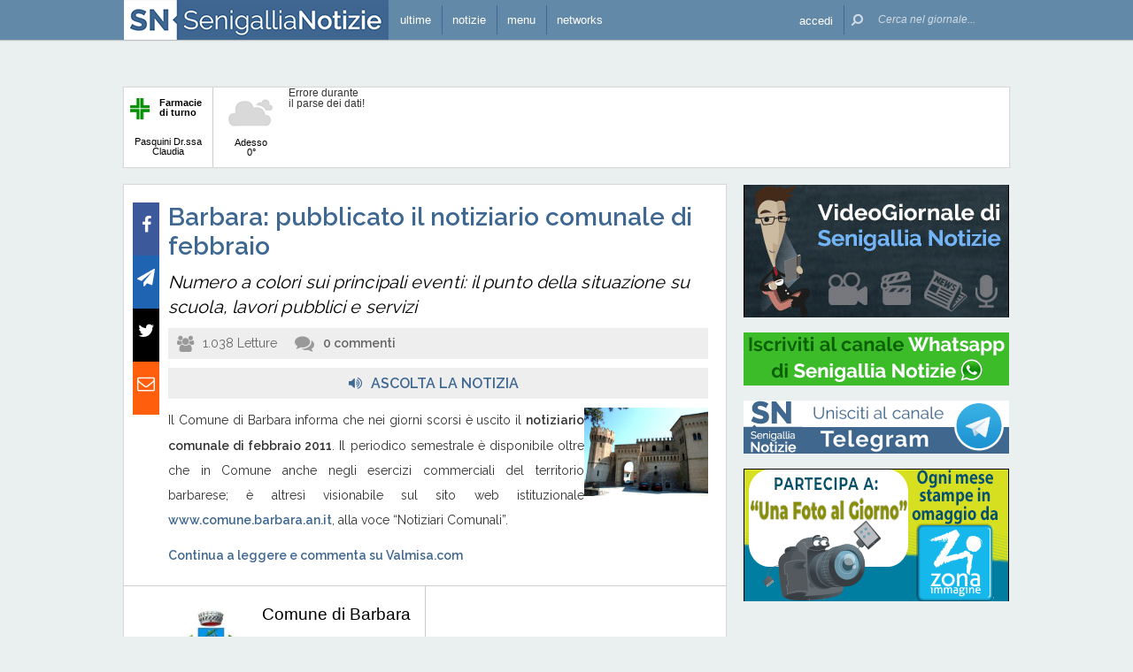

--- FILE ---
content_type: text/html; charset=UTF-8
request_url: https://www.marcheinfesta.it/eventi-tutti/300/250.html
body_size: 4275
content:
<!DOCTYPE html PUBLIC "-//W3C//DTD XHTML 1.0 Transitional//EN" "http://www.w3.org/TR/xhtml1/DTD/xhtml1-transitional.dtd">
<html xmlns="http://www.w3.org/1999/xhtml" xmlns:fb="http://www.facebook.com/2008/fbml">
<head>
<meta name="msvalidate.01" content="622AC7219351CE1ACE2AB665F4FDA6EB" />
<meta name="google-site-verification" content="fYC2jFvFzx1sijnmxrALgeYtLudKlrccLpdrS5W_0GA" />
<meta name="keywords" content="marche, feste, sagre, fiere, teatro, eventi, concerti, mercatini, mostre, spettacoli, commedie, manifestazioni, senigallia, ancona, macerata, pesaro urbino, ascoli piceno, fermo" />
<meta name="description" content="Marche in festa e' un portale aggiornato con feste, sagre, fiere, teatro, eventi, concerti, mercatini, mostre, spettacoli, commedie, manifestazioni, che si svolgono nelle Marche" />
<meta name="rating" content="GENERAL" />
<meta name="language" content="italiano (italian)" />
<meta name="charset" content="UTF-8" />
<meta name="distribution" content="GLOBAL" />
<meta name="resource-type" content="DOCUMENT" />
<meta name="robots" content="INDEX, FOLLOW" />
<meta name="revisit-after" content="1 DAYS" />
<meta name="email" content="motoridiricerca@lanetservice.it" />
<meta name="author" content="Lanetservice srls Senigallia - Computer &amp; Internet Solutions - Internet Service Provider - https://www.lanetservice.it" />
<meta name="publisher" content="Lanetservice srls Senigallia - Computer &amp; Internet Solutions - Internet Service Provider - https://www.lanetservice.it" />
<meta name="copyright" content="Copyright © 2005 - 2026 by Lanetservice srls" />
<meta http-equiv="EXPIRES" content="0" />
<meta http-equiv="Content-Type" content="text/html; charset=utf-8" />
<title>Marche in Festa - Sagre, Fiere, Feste, Eventi della regione Marche</title>
<script  src="//ajax.googleapis.com/ajax/libs/jquery/2.0.0/jquery.min.js" type="text/javascript"  ></script>
<link href="/aria/main/css/eventsfilter.css" rel="stylesheet" type="text/css"  />
<link href="/aria/main/css/eventsfilter_print.css" media="print" rel="stylesheet" type="text/css"  />
<link href="/aria/main/css/infesta.css" rel="stylesheet" type="text/css"  />
<link href="/aria/main/css/jscrollpane.css" rel="stylesheet" type="text/css"  />
<link href="/aria/main/css/jscrollpane-custom.css" rel="stylesheet" type="text/css"  />
<link href="/aria/main/css/bootstrap-scroll.css" rel="stylesheet" type="text/css"  />
<link rel="image_src" href="http://www.marcheinfesta.it/aria/site/images/marcheinfesta-share.jpg" />
<link href="/aria/main/images/favicon.ico" rel="shortcut icon" type="image/x-icon" />
<script type="text/javascript" src="https://apis.google.com/js/plusone.js">{lang: 'it'}</script>
<link rel="alternate" type="application/rss+xml" title="RSS" href="http://www.marcheinfesta.it/rss.xml" />
<link rel="stylesheet" type="text/css" href="/aria/main/css/print.css" media="print"></head>
<script  src="/aria/main/js/vert-scrolling.js" type="text/javascript"  ></script>
    <body topmargin="0"  leftmargin="0">

    <div id="widget_event_filter_container">
        <div id="ticker_box" style="width: 163px;" >

                            <a class="ticker_link" href="http://www.marcheinfesta.it/" target="_blank">Eventi da marcheinfesta.it</a>
                        
        </div>
        <div id="events_filter_list" style="width: 298px;height: 229px">
                            <div id="scrolling_text" class="marquee_js" style="width: 298px;height: 229px">
                            <div class="content-area">
                                                                        <div class="box_evt_filter" style="overflow: hidden">
                                                                                                                                    <div class="info_small">
                                                                                                                                                        <div class="data_small">giovedì 22 gennaio 2026</div>
                                                                                                                                                        <div class="titolo_small"><a id="link0" class="colore" target="_blank" href="/evento/49280/food-and-wine-pairing.html">Food and wine pairing</a></div>
                                        <div class="sottotitolo_small">Abbinamento cibo/vino</div>
                                        <div class="sede_small"><img src="/aria/site/images/where_orange_verysmall.png" />Jesi, Via G.Belardinelli, 9 60035 – Jesi (AN)</div>
                                                                    </div>
                            </div>
                                                    <div class="box_evt_filter" style="overflow: hidden">
                                                                                                                                    <div class="info_small">
                                                                                                                                                        <div class="data_small">sabato 24 gennaio 2026</div>
                                                                                                                                                        <div class="titolo_small"><a id="link1" class="colore" target="_blank" href="/evento/49346/dal-tango-al-classico-al-pop.html">Dal tango al classico al pop</a></div>
                                        <div class="sottotitolo_small">Con l&#039;accademia del tango di macerata</div>
                                        <div class="sede_small"><img src="/aria/site/images/where_orange_verysmall.png" />Macerata, Teatro Don Bosco Macerata</div>
                                                                    </div>
                            </div>
                                                    <div class="box_evt_filter" style="overflow: hidden">
                                                                                                                                    <div class="info_small">
                                                                                                                                                        <div class="data_small">sabato 24 gennaio 2026</div>
                                                                                                                                                        <div class="titolo_small"><a id="link2" class="colore" target="_blank" href="/evento/49390/costellazioni-familiari.html">Costellazioni familiari</a></div>
                                        <div class="sottotitolo_small">Con robert forte</div>
                                        <div class="sede_small"><img src="/aria/site/images/where_orange_verysmall.png" />Pesaro, Pesaro</div>
                                                                    </div>
                            </div>
                                                    <div class="box_evt_filter" style="overflow: hidden">
                                                                                                                                    <div class="info_small">
                                                                                                                                                        <div class="data_small">sabato 24 gennaio 2026</div>
                                                                                                                                                        <div class="titolo_small"><a id="link3" class="colore" target="_blank" href="/evento/49391/56-stagione-concertistica-di-camerino.html">56° stagione concertistica di camerino</a></div>
                                        <div class="sottotitolo_small">Ritorna la storica rassegna di gioventù musicale italia</div>
                                        <div class="sede_small"><img src="/aria/site/images/where_orange_verysmall.png" />Camerino, Camerino</div>
                                                                    </div>
                            </div>
                                                    <div class="box_evt_filter" style="overflow: hidden">
                                                                                                                                    <div class="info_small">
                                                                                                                                                        <div class="data_small">sabato 24 gennaio 2026</div>
                                                                                                                                                        <div class="titolo_small"><a id="link4" class="colore" target="_blank" href="/evento/49397/yifan-wu-inaugura-la-56-stagione-concertistica-di-camerino.html">Yifan wu inaugura la 56° stagione concertistica di camerino</a></div>
                                        <div class="sottotitolo_small"></div>
                                        <div class="sede_small"><img src="/aria/site/images/where_orange_verysmall.png" />Camerino, Auditorium Bocelli dell’Accademia della Musica “Fr</div>
                                                                    </div>
                            </div>
                                                    <div class="box_evt_filter" style="overflow: hidden">
                                                                                                                                    <div class="info_small">
                                                                                                                                                        <div class="data_small">sabato 24 gennaio 2026</div>
                                                                                                                                                        <div class="titolo_small"><a id="link5" class="colore" target="_blank" href="/evento/49398/anello-di-torricella.html">Anello di torricella</a></div>
                                        <div class="sottotitolo_small">Sulle pendici del paganuccio</div>
                                        <div class="sede_small"><img src="/aria/site/images/where_orange_verysmall.png" />Fossombrone, Torricella di Fossombrone</div>
                                                                    </div>
                            </div>
                                                    <div class="box_evt_filter" style="overflow: hidden">
                                                                                                                                    <div class="info_small">
                                                                                                                                                        <div class="data_small">sabato 24 gennaio 2026</div>
                                                                                                                                                        <div class="titolo_small"><a id="link6" class="colore" target="_blank" href="/evento/49400/anello-di-canfaito-per-i-prati-di-roti-ed-il-sasso-forato.html">Anello di canfaito per i prati di roti ed il sasso forato</a></div>
                                        <div class="sottotitolo_small">Escursione ad anello intorno al monte canfaito, che parte immergendosi subito nell[...]</div>
                                        <div class="sede_small"><img src="/aria/site/images/where_orange_verysmall.png" />San Severino Marche, Riserva Naturale Regionale del Monte San Vicino e </div>
                                                                    </div>
                            </div>
                                                    <div class="box_evt_filter" style="overflow: hidden">
                                                                                                                                    <div class="info_small">
                                                                                                                                                        <div class="data_small">domenica 25 gennaio 2026</div>
                                                                                                                                                        <div class="titolo_small"><a id="link7" class="colore" target="_blank" href="/evento/49361/meglio-un-morto-in-casa.html">Meglio un morto in casa!</a></div>
                                        <div class="sottotitolo_small">Commedia comica, atto unico</div>
                                        <div class="sede_small"><img src="/aria/site/images/where_orange_verysmall.png" />Monte San Giusto, TEATRO DURASTANTE</div>
                                                                    </div>
                            </div>
                                                    <div class="box_evt_filter" style="overflow: hidden">
                                                                                                                                    <div class="info_small">
                                                                                                                                                        <div class="data_small">domenica 25 gennaio 2026</div>
                                                                                                                                                        <div class="titolo_small"><a id="link8" class="colore" target="_blank" href="/evento/49381/paesaggi-di-mare-e-sabbia-la-riserva-della-sentina.html">Paesaggi di mare e sabbia: la riserva della sentina</a></div>
                                        <div class="sottotitolo_small">Camminata solidale per emergency, a contributo libero</div>
                                        <div class="sede_small"><img src="/aria/site/images/where_orange_verysmall.png" />San Benedetto del Tronto, San Benedetto del Tronto (AP)</div>
                                                                    </div>
                            </div>
                                                    <div class="box_evt_filter" style="overflow: hidden">
                                                                                                                                    <div class="info_small">
                                                                                                                                                        <div class="data_small">domenica 25 gennaio 2026</div>
                                                                                                                                                        <div class="titolo_small"><a id="link9" class="colore" target="_blank" href="/evento/49401/monte-fietone-un-oasi-ai-confini-del-parco.html">Monte fietone: un&#039;oasi ai confini del parco</a></div>
                                        <div class="sottotitolo_small">Siamo a ridosso del confine nord-ovest parco nazionale dei monti sibillini, in un&#039;are[...]</div>
                                        <div class="sede_small"><img src="/aria/site/images/where_orange_verysmall.png" />Monte Cavallo, Monte Fietone</div>
                                                                    </div>
                            </div>
                                                    <div class="box_evt_filter" style="overflow: hidden">
                                                                                                                                    <div class="info_small">
                                                                                                                                                        <div class="data_small">sabato 22 novembre 2025 - sabato 28 febbraio 2026</div>
                                                                                                                                                        <div class="titolo_small"><a id="link10" class="colore" target="_blank" href="/evento/49231/erratica-premio-marche-2025.html">Erratica premio marche 2025</a></div>
                                        <div class="sottotitolo_small">Biennale d&#039;arte contemporanea</div>
                                        <div class="sede_small"><img src="/aria/site/images/where_orange_verysmall.png" />Ancona, Mole Vanvitelliana</div>
                                                                    </div>
                            </div>
                                                    <div class="box_evt_filter" style="overflow: hidden">
                                                                                                                                    <div class="info_small">
                                                                                                                                                        <div class="data_small">domenica 21 dicembre 2025 - martedì 02 giugno 2026</div>
                                                                                                                                                        <div class="titolo_small"><a id="link11" class="colore" target="_blank" href="/evento/49335/mostra-flat-time-is-the-right-time.html">Mostra flat time is the right time</a></div>
                                        <div class="sottotitolo_small">Corpi, luoghi e nature morte dalla collezione pier luigi gibelli</div>
                                        <div class="sede_small"><img src="/aria/site/images/where_orange_verysmall.png" />Jesi, Palazzo Bisaccioni</div>
                                                                    </div>
                            </div>
                                                    <div class="box_evt_filter" style="overflow: hidden">
                                                                                                                                    <div class="info_small">
                                                                                                                                                        <div class="data_small">giovedì 16 ottobre 2025 - martedì 30 giugno 2026</div>
                                                                                                                                                        <div class="titolo_small"><a id="link12" class="colore" target="_blank" href="/evento/49088/corso-yoga-a-senigallia.html">Corso yoga a senigallia</a></div>
                                        <div class="sottotitolo_small">Corso ginnastica per il benessere con il metodo yoga</div>
                                        <div class="sede_small"><img src="/aria/site/images/where_orange_verysmall.png" />Senigallia, Spazio SALUS BenEssere Via Francesco Pierelli, 11</div>
                                                                    </div>
                            </div>
                                                    <div class="box_evt_filter" style="overflow: hidden">
                                                                                                                                    <div class="info_small">
                                                                                                                                                        <div class="data_small">giovedì 21 agosto 2025 - venerdì 21 agosto 2026</div>
                                                                                                                                                        <div class="titolo_small"><a id="link13" class="colore" target="_blank" href="/evento/48925/35-festa-della-quercia.html">35° festa della quercia</a></div>
                                        <div class="sottotitolo_small">Solo per intenditori</div>
                                        <div class="sede_small"><img src="/aria/site/images/where_orange_verysmall.png" />Castelbellino, Parco le Querce -p.zza Kennedy</div>
                                                                    </div>
                            </div>
                                                    <div class="box_evt_filter" style="overflow: hidden">
                                                                                                                                    <div class="info_small">
                                                                                                                                                        <div class="data_small">lunedì 13 ottobre 2025 - martedì 13 ottobre 2026</div>
                                                                                                                                                        <div class="titolo_small"><a id="link14" class="colore" target="_blank" href="/evento/49086/corso-yoga-a-jesi.html">Corso yoga a jesi</a></div>
                                        <div class="sottotitolo_small">Corso ginnastica per il benessere con il metodo yoga</div>
                                        <div class="sede_small"><img src="/aria/site/images/where_orange_verysmall.png" />Jesi, jesi</div>
                                                                    </div>
                            </div>
                                                            </div>
             </div>
        </div>
    </div>

    <div id="print_widget_event_filter_container">
        <div id="print_ticker_box">
            <img src="/aria/site/images/logo.jpg" border="0" />
            <span>Versione ottimizzata per la stampa</span>
            <img id="qrcode" src="http://qrcode.kaywa.com/img.php?s=2&d=http%3A%2F%2Fwww.marcheinfesta.it%2F" border="0" />
        </div>
        <div id="stai_guardando"><span>Stai guardando gli eventi tra il 20 e il 26 gennaio <br/> per ""</span></div>
        <div id="print_events_filter_list">
                                                <div class="box_evt_filter" style="overflow: hidden">
                        <div class="cover"><img src="/media/site/immagini/eventi/locandine/medium/49280-food-and-wine-pairing.jpg" /></div>
                        <div class="info">
                                                                                                <div>giovedì 22 gennaio 2026</div>
                                                                                        <div class="titolo"><a id="link0" class="colore" target="_blank" href="/evento/49280/food-and-wine-pairing.html">Food and wine pairing</a></div>
                            <div class="sottotitolo">Abbinamento cibo/vino</div>
                            <div class="sede">
                                <img src="/aria/site/images/where_orange_verysmall.png" />Jesi, Via G.Belardinelli, 9 60035 – Jesi (AN)
                            </div>
                        </div>
                    </div>
                                                        <div class="box_evt_filter" style="overflow: hidden">
                        <div class="cover"><img src="/media/site/immagini/eventi/locandine/medium/49346-dal-tango-al-classico-al-pop.jpg" /></div>
                        <div class="info">
                                                                                                <div>sabato 24 gennaio 2026</div>
                                                                                        <div class="titolo"><a id="link1" class="colore" target="_blank" href="/evento/49346/dal-tango-al-classico-al-pop.html">Dal tango al classico al pop</a></div>
                            <div class="sottotitolo">Con l&#039;accademia del tango di macerata</div>
                            <div class="sede">
                                <img src="/aria/site/images/where_orange_verysmall.png" />Macerata, Teatro Don Bosco Macerata
                            </div>
                        </div>
                    </div>
                                                        <div class="box_evt_filter" style="overflow: hidden">
                        <div class="cover"><img src="/media/site/immagini/eventi/locandine/medium/49390-costellazioni-familiari.jpg" /></div>
                        <div class="info">
                                                                                                <div>sabato 24 gennaio 2026</div>
                                                                                        <div class="titolo"><a id="link2" class="colore" target="_blank" href="/evento/49390/costellazioni-familiari.html">Costellazioni familiari</a></div>
                            <div class="sottotitolo">Con robert forte</div>
                            <div class="sede">
                                <img src="/aria/site/images/where_orange_verysmall.png" />Pesaro, Pesaro
                            </div>
                        </div>
                    </div>
                                                        <div class="box_evt_filter" style="overflow: hidden">
                        <div class="cover"><img src="/media/site/immagini/eventi/locandine/medium/49391-56-stagione-concertistica-di-camerino.jpg" /></div>
                        <div class="info">
                                                                                                <div>sabato 24 gennaio 2026</div>
                                                                                        <div class="titolo"><a id="link3" class="colore" target="_blank" href="/evento/49391/56-stagione-concertistica-di-camerino.html">56° stagione concertistica di camerino</a></div>
                            <div class="sottotitolo">Ritorna la storica rassegna di gioventù musicale italia</div>
                            <div class="sede">
                                <img src="/aria/site/images/where_orange_verysmall.png" />Camerino, Camerino
                            </div>
                        </div>
                    </div>
                                                        <div class="box_evt_filter" style="overflow: hidden">
                        <div class="cover"><img src="/media/site/immagini/eventi/locandine/medium/49397-yifan-wu-inaugura-la-56-stagione-concertistica-di-camerino.jpg" /></div>
                        <div class="info">
                                                                                                <div>sabato 24 gennaio 2026</div>
                                                                                        <div class="titolo"><a id="link4" class="colore" target="_blank" href="/evento/49397/yifan-wu-inaugura-la-56-stagione-concertistica-di-camerino.html">Yifan wu inaugura la 56° stagione concertistica di camerino</a></div>
                            <div class="sottotitolo"></div>
                            <div class="sede">
                                <img src="/aria/site/images/where_orange_verysmall.png" />Camerino, Auditorium Bocelli dell’Accademia della Musica “Fr
                            </div>
                        </div>
                    </div>
                                            <div class="page_break_print"></div>
                                                        <div class="box_evt_filter" style="overflow: hidden">
                        <div class="cover"><img src="/media/site/immagini/eventi/locandine/medium/49398-anello-di-torricella.jpg" /></div>
                        <div class="info">
                                                                                                <div>sabato 24 gennaio 2026</div>
                                                                                        <div class="titolo"><a id="link5" class="colore" target="_blank" href="/evento/49398/anello-di-torricella.html">Anello di torricella</a></div>
                            <div class="sottotitolo">Sulle pendici del paganuccio</div>
                            <div class="sede">
                                <img src="/aria/site/images/where_orange_verysmall.png" />Fossombrone, Torricella di Fossombrone
                            </div>
                        </div>
                    </div>
                                                        <div class="box_evt_filter" style="overflow: hidden">
                        <div class="cover"><img src="/media/site/immagini/eventi/locandine/medium/49400-anello-di-canfaito-per-i-prati-di-roti-ed-il-sasso-forato.jpg" /></div>
                        <div class="info">
                                                                                                <div>sabato 24 gennaio 2026</div>
                                                                                        <div class="titolo"><a id="link6" class="colore" target="_blank" href="/evento/49400/anello-di-canfaito-per-i-prati-di-roti-ed-il-sasso-forato.html">Anello di canfaito per i prati di roti ed il sasso forato</a></div>
                            <div class="sottotitolo">Escursione ad anello intorno al monte canfaito, che parte immergendosi subito nell[...]</div>
                            <div class="sede">
                                <img src="/aria/site/images/where_orange_verysmall.png" />San Severino Marche, Riserva Naturale Regionale del Monte San Vicino e 
                            </div>
                        </div>
                    </div>
                                                        <div class="box_evt_filter" style="overflow: hidden">
                        <div class="cover"><img src="/media/site/immagini/eventi/locandine/medium/49361-meglio-un-morto-in-casa.jpg" /></div>
                        <div class="info">
                                                                                                <div>domenica 25 gennaio 2026</div>
                                                                                        <div class="titolo"><a id="link7" class="colore" target="_blank" href="/evento/49361/meglio-un-morto-in-casa.html">Meglio un morto in casa!</a></div>
                            <div class="sottotitolo">Commedia comica, atto unico</div>
                            <div class="sede">
                                <img src="/aria/site/images/where_orange_verysmall.png" />Monte San Giusto, TEATRO DURASTANTE
                            </div>
                        </div>
                    </div>
                                                        <div class="box_evt_filter" style="overflow: hidden">
                        <div class="cover"><img src="/media/site/immagini/eventi/locandine/medium/49381-paesaggi-di-mare-e-sabbia-la-riserva-della-sentina.jpg" /></div>
                        <div class="info">
                                                                                                <div>domenica 25 gennaio 2026</div>
                                                                                        <div class="titolo"><a id="link8" class="colore" target="_blank" href="/evento/49381/paesaggi-di-mare-e-sabbia-la-riserva-della-sentina.html">Paesaggi di mare e sabbia: la riserva della sentina</a></div>
                            <div class="sottotitolo">Camminata solidale per emergency, a contributo libero</div>
                            <div class="sede">
                                <img src="/aria/site/images/where_orange_verysmall.png" />San Benedetto del Tronto, San Benedetto del Tronto (AP)
                            </div>
                        </div>
                    </div>
                                                        <div class="box_evt_filter" style="overflow: hidden">
                        <div class="cover"><img src="/media/site/immagini/eventi/locandine/medium/49401-monte-fietone-unoasi-ai-confini-del-parco.jpg" /></div>
                        <div class="info">
                                                                                                <div>domenica 25 gennaio 2026</div>
                                                                                        <div class="titolo"><a id="link9" class="colore" target="_blank" href="/evento/49401/monte-fietone-un-oasi-ai-confini-del-parco.html">Monte fietone: un&#039;oasi ai confini del parco</a></div>
                            <div class="sottotitolo">Siamo a ridosso del confine nord-ovest parco nazionale dei monti sibillini, in un&#039;are[...]</div>
                            <div class="sede">
                                <img src="/aria/site/images/where_orange_verysmall.png" />Monte Cavallo, Monte Fietone
                            </div>
                        </div>
                    </div>
                                                        <div class="box_evt_filter" style="overflow: hidden">
                        <div class="cover"><img src="/media/site/immagini/eventi/locandine/medium/49231-erratica-premio-marche-2025.jpg" /></div>
                        <div class="info">
                                                                                                <div>sabato 22 novembre 2025 - sabato 28 febbraio 2026</div>
                                                                                        <div class="titolo"><a id="link10" class="colore" target="_blank" href="/evento/49231/erratica-premio-marche-2025.html">Erratica premio marche 2025</a></div>
                            <div class="sottotitolo">Biennale d&#039;arte contemporanea</div>
                            <div class="sede">
                                <img src="/aria/site/images/where_orange_verysmall.png" />Ancona, Mole Vanvitelliana
                            </div>
                        </div>
                    </div>
                                                        <div class="box_evt_filter" style="overflow: hidden">
                        <div class="cover"><img src="/media/site/immagini/eventi/locandine/medium/49335-mostra-flat-time-is-the-right-time.jpg" /></div>
                        <div class="info">
                                                                                                <div>domenica 21 dicembre 2025 - martedì 02 giugno 2026</div>
                                                                                        <div class="titolo"><a id="link11" class="colore" target="_blank" href="/evento/49335/mostra-flat-time-is-the-right-time.html">Mostra flat time is the right time</a></div>
                            <div class="sottotitolo">Corpi, luoghi e nature morte dalla collezione pier luigi gibelli</div>
                            <div class="sede">
                                <img src="/aria/site/images/where_orange_verysmall.png" />Jesi, Palazzo Bisaccioni
                            </div>
                        </div>
                    </div>
                                            <div class="page_break_print"></div>
                                                        <div class="box_evt_filter" style="overflow: hidden">
                        <div class="cover"><img src="/media/site/immagini/eventi/locandine/medium/49088-corso-yoga-a-senigallia.jpg" /></div>
                        <div class="info">
                                                                                                <div>giovedì 16 ottobre 2025 - martedì 30 giugno 2026</div>
                                                                                        <div class="titolo"><a id="link12" class="colore" target="_blank" href="/evento/49088/corso-yoga-a-senigallia.html">Corso yoga a senigallia</a></div>
                            <div class="sottotitolo">Corso ginnastica per il benessere con il metodo yoga</div>
                            <div class="sede">
                                <img src="/aria/site/images/where_orange_verysmall.png" />Senigallia, Spazio SALUS BenEssere Via Francesco Pierelli, 11
                            </div>
                        </div>
                    </div>
                                                        <div class="box_evt_filter" style="overflow: hidden">
                        <div class="cover"><img src="/media/site/immagini/eventi/locandine/medium/48925-35-festa-della-quercia.jpg" /></div>
                        <div class="info">
                                                                                                <div>giovedì 21 agosto 2025 - venerdì 21 agosto 2026</div>
                                                                                        <div class="titolo"><a id="link13" class="colore" target="_blank" href="/evento/48925/35-festa-della-quercia.html">35° festa della quercia</a></div>
                            <div class="sottotitolo">Solo per intenditori</div>
                            <div class="sede">
                                <img src="/aria/site/images/where_orange_verysmall.png" />Castelbellino, Parco le Querce -p.zza Kennedy
                            </div>
                        </div>
                    </div>
                                                        <div class="box_evt_filter" style="overflow: hidden">
                        <div class="cover"><img src="/media/site/immagini/eventi/locandine/medium/49086-corso-yoga-a-jesi.jpg" /></div>
                        <div class="info">
                                                                                                <div>lunedì 13 ottobre 2025 - martedì 13 ottobre 2026</div>
                                                                                        <div class="titolo"><a id="link14" class="colore" target="_blank" href="/evento/49086/corso-yoga-a-jesi.html">Corso yoga a jesi</a></div>
                            <div class="sottotitolo">Corso ginnastica per il benessere con il metodo yoga</div>
                            <div class="sede">
                                <img src="/aria/site/images/where_orange_verysmall.png" />Jesi, jesi
                            </div>
                        </div>
                    </div>
                                                        <div id="net_footer">
            &copy; 2005 - 2013 - www.marcheinfesta.it -
            <a target="_blank" href="https://www.senigallianotizie.it">Supplemento a 60019News</a>
            (Reg. n. 17 del <br/> 24/07/2003 presso Trib. An) - <a href="/redazione.html">Redazione</a>
            -
            <a target="_blank" href="https://www.senigallianotizie.it/redazione#chi-siamo">Disclaimer</a>
            -
            <a target="_blank" href="https://www.senigallianotizie.it/redazione#sostienici">Pubblicit&agrave;</a>
            -
            <a target="_blank" href="https://www.lanetservice.it/privacy-policy-editoria.html">Privacy</a>
            <br/>
            Lanetservice s.r.l.s - via Marche, 43 - 60019 Senigallia (AN) P.I./C.F./R.I. 02969870423 <br/> - REA AN 294359 - <a target="_blank" href="http://www.lanetservice.it">Hosting</a> &amp; Applicazione Web: <a target="_blank" href="http://www.lanetservice.it">LANETSERVICE</a>
        </div>
    </div>
</body>
</html>

--- FILE ---
content_type: text/html; charset=utf-8
request_url: https://www.google.com/recaptcha/api2/aframe
body_size: 267
content:
<!DOCTYPE HTML><html><head><meta http-equiv="content-type" content="text/html; charset=UTF-8"></head><body><script nonce="agDV_f8RDaRMQR3wTMEZew">/** Anti-fraud and anti-abuse applications only. See google.com/recaptcha */ try{var clients={'sodar':'https://pagead2.googlesyndication.com/pagead/sodar?'};window.addEventListener("message",function(a){try{if(a.source===window.parent){var b=JSON.parse(a.data);var c=clients[b['id']];if(c){var d=document.createElement('img');d.src=c+b['params']+'&rc='+(localStorage.getItem("rc::a")?sessionStorage.getItem("rc::b"):"");window.document.body.appendChild(d);sessionStorage.setItem("rc::e",parseInt(sessionStorage.getItem("rc::e")||0)+1);localStorage.setItem("rc::h",'1768949049190');}}}catch(b){}});window.parent.postMessage("_grecaptcha_ready", "*");}catch(b){}</script></body></html>

--- FILE ---
content_type: application/x-javascript
request_url: https://www.senigallianotizie.it/wp-content/themes/netpresslayoutv2/default/public/js/tts-voice-reader.js?badd6b
body_size: 3923
content:
/*!
 * Voice Reader (.corpo) - Web Speech API
 * - Monta player su .info-box.voice-reader-box
 * - Voce: prima italiana disponibile
 * - Auto-play al click
 * - Esclude info-letture e la voice-reader-box stessa
 */

(function () {
  // ---------------- Utils ----------------
  function cleanText(s) {
    return (s || "")
      .replace(/\u00A0/g, " ")
      .replace(/\s+\n/g, "\n")
      .replace(/[ \t]+/g, " ")
      .replace(/\s+\./g, ".")
      .replace(/\s+,\s*/g, ", ")
      .trim();
  }

  function htmlToPlainText(htmlString) {
    const tmp = document.createElement("div");
    tmp.innerHTML = htmlString;
    tmp.querySelectorAll("script, style, noscript, iframe, svg, canvas, video, audio").forEach(n => n.remove());
    tmp.querySelectorAll("br").forEach(br => (br.outerHTML = "\n"));
    return cleanText(tmp.innerText);
  }

  // Estrai {title, subtitle, paragraphs[]} da article .corpo
  function extractArticleFromCorpo() {
    const root = document.querySelector("article .corpo");
    if (!root) return { title: "", subtitle: "", paragraphs: [] };

    const clone = root.cloneNode(true);

    // NON leggere il player stesso
    let vrBox = clone.querySelector(".info-box.voice-reader-box");
    if (vrBox) vrBox.remove();
    vrBox = jQuery(clone.querySelector(".info-letture")).parent();
    if (vrBox) vrBox.remove();

    const titleEl = clone.querySelector("h1.titolo");
    const subtitleEl = clone.querySelector("h2.sottotitolo");

    const title = cleanText(titleEl ? titleEl.textContent : "");
    const subtitle = cleanText(subtitleEl ? subtitleEl.textContent : "");

    vrBox = clone.querySelector("h1.titolo");
    if (vrBox) vrBox.remove();
    vrBox = clone.querySelector("h2.sottotitolo");
    if (vrBox) vrBox.remove();

    const paragraphs = [];

    // p / li standard
    clone.querySelectorAll("p, li").forEach((el) => {
      const text = htmlToPlainText(el.innerHTML);
      if (text && /[a-zA-ZÀ-ž0-9]/.test(text) && text.length > 2) paragraphs.push(text);
    });

    // info-box: includi, ma salta quelle con .info-letture e la voice-reader-box
    clone.querySelectorAll("div.info-box").forEach((el) => {
      const text = htmlToPlainText(el.innerHTML);
      if (text && text.length > 2) paragraphs.push(text);
    });

    if (!paragraphs.length) {
      const allText = htmlToPlainText(clone.innerHTML);
      allText
        .split(/\n{2,}/)
        .map(cleanText)
        .filter(Boolean)
        .forEach((t) => paragraphs.push(t));
    }

    const fullText = [title, subtitle, ...paragraphs].filter(Boolean).join("\n\n");
    console.log("[VoiceReader] Estratto:", {
      title,
      subtitle,
      paragraphsCount: paragraphs.length,
      paragraphs,
    });
    console.log("[VoiceReader] Testo finale per TTS:\n", fullText);

    return { title, subtitle, paragraphs, fullText };
  }

  // --------------- TTS core ---------------
  function loadVoices() {
    return new Promise(resolve => {
      const v = speechSynthesis.getVoices();
      if (v && v.length) return resolve(v);
      speechSynthesis.onvoiceschanged = () => resolve(speechSynthesis.getVoices());
    });
  }

  async function pickItalianVoiceFirst() {
    const voices = await loadVoices();
    const byLang = voices.find(v => /^it([-_]|$)/i.test(v.lang || ""));
    if (byLang) return byLang;
    const byName = voices.find(v => /italiano/i.test(v.name || ""));
    return byName || voices[0] || null;
  }

  function chunkText(text, maxLen = 220) {
    const sentences = text
      .replace(/\s+/g, " ")
      .trim()
      .split(/([.!?…]+)\s+/)
      .reduce((acc, cur, i, arr) => {
        if (i % 2 === 0) acc.push((cur + " " + (arr[i + 1] || "")).trim());
        return acc;
      }, [])
      .filter(Boolean);

    const chunks = [];
    let buf = "";
    const pushBuf = () => { if (buf) { chunks.push(buf); buf = ""; } };

    for (const s of (sentences.length ? sentences : [text])) {
      if ((buf + " " + s).trim().length <= maxLen) {
        buf = (buf ? buf + " " : "") + s;
      } else {
        pushBuf();
        if (s.length > maxLen) {
          let wbuf = "";
          for (const w of s.split(" ")) {
            if ((wbuf + " " + w).trim().length <= maxLen) {
              wbuf = (wbuf ? wbuf + " " : "") + w;
            } else {
              chunks.push(wbuf);
              wbuf = w;
            }
          }
          if (wbuf) chunks.push(wbuf);
        } else {
          chunks.push(s);
        }
      }
    }
    pushBuf();
    return chunks;
  }

  function buildSpeechQueue(struct, { pauseTitleMs = 700, pauseSubtitleMs = 600, pauseBetweenParMs = 450 } = {}) {
    const q = [];
    const addText = (t) => { if (t) q.push({ type: "text", value: t }); };
    const addPause = (ms) => q.push({ type: "pause", ms });

    if (struct.title) { addText(struct.title); addPause(pauseTitleMs); }
    if (struct.subtitle) { addText(struct.subtitle); addPause(pauseSubtitleMs); }
    (struct.paragraphs || []).forEach((p, i) => {
      addText(p);
      if (i < struct.paragraphs.length - 1) addPause(pauseBetweenParMs);
    });

    return q;
  }

  const Player = (() => {
    let voice = null;
    let expanded = [];
    let idx = -1;
    let totalChars = 0;
    let spokenCharsBase = 0;
    let currentChunk = "";
    let onProgress = null;
    let onStateChange = null;
    let isPlaying = false;
    let isStopped = false;

    async function prepare(struct, {
      rate = 1.0, pitch = 1.0, volume = 1.0,
      chunkSize = 220, pauses = {}, onProgressCb = null, onStateChangeCb = null
    } = {}) {
      stop();
      voice = await pickItalianVoiceFirst();

      const items = buildSpeechQueue(struct, {
        pauseTitleMs: pauses.pauseTitleMs ?? 700,
        pauseSubtitleMs: pauses.pauseSubtitleMs ?? 600,
        pauseBetweenParMs: pauses.pauseBetweenParagraphsMs ?? 450
      });

      expanded = [];
      totalChars = 0;
      for (const it of items) {
        if (it.type === "pause") {
          expanded.push({ kind: "pause", ms: it.ms });
        } else {
          const chunks = chunkText(it.value, chunkSize);
          chunks.forEach(t => { expanded.push({ kind: "text", text: t, rate, pitch, volume }); totalChars += t.length; });
        }
      }

      idx = 0; spokenCharsBase = 0; currentChunk = "";
      onProgress = typeof onProgressCb === "function" ? onProgressCb : null;
      onStateChange = typeof onStateChangeCb === "function" ? onStateChangeCb : null;
      fireProgress(0);
    }

    function speakNext() {
      // Safety check: don't continue if we're not supposed to be playing
      if (!isPlaying) {
        return;
      }
      
      if (idx < 0 || idx >= expanded.length) { 
        if (isPlaying) {
          fireProgress(100); 
        }
        isPlaying = false;
        fireStateChange(false);
        return; 
      }
      const item = expanded[idx];

      if (item.kind === "pause") {
        setTimeout(() => { idx++; speakNext(); }, item.ms);
        return;
      }

      const u = new SpeechSynthesisUtterance(item.text);
      if (voice) u.voice = voice;
      u.lang = voice?.lang || "it-IT";
      u.rate = item.rate; u.pitch = item.pitch; u.volume = item.volume;
      currentChunk = item.text;

      u.onboundary = (e) => {
        const pos = Math.min(e.charIndex || 0, currentChunk.length);
        fireProgress(((spokenCharsBase + pos) / Math.max(1, totalChars)) * 100);
      };
      u.onend = () => {
          // Don't process if we've been stopped
          if (isStopped) return;
          spokenCharsBase += currentChunk.length; currentChunk = ""; idx++;
          fireProgress((spokenCharsBase / Math.max(1, totalChars)) * 100);
          if (idx >= expanded.length) {
            isPlaying = false;
            fireStateChange(false);
          }
          // Only continue if we're still supposed to be playing
          if (isPlaying) {
            speakNext();
          }
        };
        u.onerror = () => { 
          // Don't process if we've been stopped
          if (isStopped) return;
          spokenCharsBase += currentChunk.length; currentChunk = ""; idx++; 
          if (idx >= expanded.length) {
            isPlaying = false;
            fireStateChange(false);
          }
          // Only continue if we're still supposed to be playing
          if (isPlaying) {
            speakNext();
          }
        };

      speechSynthesis.speak(u);
    }

    function play() {
      if (!expanded.length) return;
      
      // If paused, resume
      if (speechSynthesis.speaking && speechSynthesis.paused) { 
        speechSynthesis.resume(); 
        isPlaying = true;
        fireStateChange(true);
        return; 
      }
      
      // If already speaking and not paused, ensure state is correct
      if (speechSynthesis.speaking && !speechSynthesis.paused) {
        if (!isPlaying) {
          isPlaying = true;
          fireStateChange(true);
        }
        return;
      }
      
      // Start new playback
      if (!speechSynthesis.speaking) {
        isStopped = false; // Clear stop flag when starting new playback
        // Reset to beginning if we've reached the end or if we're at the start (after stop)
        if (idx >= expanded.length || idx === 0) {
          idx = 0;
          spokenCharsBase = 0;
          currentChunk = "";
          fireProgress(0);
        }
        isPlaying = true;
        fireStateChange(true);
        speakNext();
      }
    }
    function pause()  { 
      if (speechSynthesis.speaking && !speechSynthesis.paused) {
        speechSynthesis.pause(); 
        isPlaying = false;
        fireStateChange(false);
      } else if (isPlaying) {
        // Force state sync if there's a mismatch
        isPlaying = false;
        fireStateChange(false);
      }
    }
    function stop()   { 
      isStopped = true; // Set flag before canceling to prevent onend/onerror
      speechSynthesis.cancel(); 
      // Ensure complete reset to beginning
      idx = 0; 
      spokenCharsBase = 0; 
      currentChunk = ""; 
      isPlaying = false;
      fireProgress(0); 
      fireStateChange(false);
    }

    function fireProgress(p) { if (onProgress) { try { onProgress(Math.max(0, Math.min(100, p))); } catch(_){} } }
    
    function fireStateChange(playing) { if (onStateChange) { try { onStateChange(playing); } catch(_){} } }

    function getIsPlaying() { return isPlaying; }

    return { prepare, play, pause, stop, getIsPlaying };
  })();

  // --------- UI builder ---------
  function buildPlayerHTML() {
    return `
      <div class="vr-player">
        <button class="vr-btn" id="vr-toggle" aria-label="Play" title="Play" data-state="paused">
          <svg class="vr-play-icon" width="18" height="18" viewBox="0 0 24 24" aria-hidden="true"><path d="M8 5v14l11-7z" fill="currentColor"/></svg>
          <svg class="vr-pause-icon" width="18" height="18" viewBox="0 0 24 24" aria-hidden="true" style="display: none;"><path d="M6 5h4v14H6zm8 0h4v14h-4z" fill="currentColor"/></svg>
        </button>
        <button class="vr-btn" id="vr-stop" aria-label="Stop" title="Stop">
          <svg width="18" height="18" viewBox="0 0 24 24" aria-hidden="true"><path d="M6 6h12v12H6z" fill="currentColor"/></svg>
        </button>

        <div class="vr-progress" role="progressbar" aria-valuemin="0" aria-valuemax="100" aria-valuenow="0">
          <div class="vr-progress-fill"></div>
        </div>
      </div>
    `;
  }

  function updateToggleButton(toggleBtn, isPlaying) {
    const playIcon = toggleBtn.querySelector(".vr-play-icon");
    const pauseIcon = toggleBtn.querySelector(".vr-pause-icon");
    
    if (isPlaying) {
      playIcon.style.display = "none";
      pauseIcon.style.display = "inline";
      toggleBtn.setAttribute("aria-label", "Pausa");
      toggleBtn.setAttribute("title", "Pausa");
      toggleBtn.setAttribute("data-state", "playing");
    } else {
      playIcon.style.display = "inline";
      pauseIcon.style.display = "none";
      toggleBtn.setAttribute("aria-label", "Play");
      toggleBtn.setAttribute("title", "Play");
      toggleBtn.setAttribute("data-state", "paused");
    }
  }

  function mountPlayerInto(container) {
    container.innerHTML = buildPlayerHTML();

    const bar = container.querySelector(".vr-progress");
    const barFill = container.querySelector(".vr-progress-fill");
    const toggleBtn = container.querySelector("#vr-toggle");

    const struct = extractArticleFromCorpo();
    
    // Prepare the player with callbacks
    Player.prepare(struct, {
      rate: 1.0,
      pitch: 1.0,
      volume: 1.0,
      onProgressCb: (percent) => {
        bar.setAttribute("aria-valuenow", String(percent.toFixed(1)));
        barFill.style.width = percent + "%";
      },
      onStateChangeCb: (isPlaying) => {
        updateToggleButton(toggleBtn, isPlaying);
      },
    });

    const $ = window.jQuery;
    const on = (el, ev, fn) => { if ($ && el) $(el).on(ev, fn); else el && el.addEventListener(ev, fn); };

    on(toggleBtn, "click", () => {
      if (Player.getIsPlaying()) {
        Player.pause();
      } else {
        Player.play();
      }
    });

    on(container.querySelector("#vr-stop"), "click", () => {
      Player.stop();
    });

    // Use setTimeout to ensure callbacks are properly set up before starting playback
    setTimeout(() => {
      Player.play();
    }, 10);
  }

  // --------- Public init ----------
  function initVoiceReader() {
    const host = document.querySelector(".info-box.voice-reader-box");
    if (!host) return;

    // sostituiamo sempre l’HTML per evitare vecchi listener
    host.innerHTML = `
      <a id="voice-reader" href="javascript:void(0)" class="vr-launcher">
        <svg width="18" height="18" viewBox="0 0 24 24" aria-hidden="true" style="margin-right:6px">
          <path d="M3 9v6h4l5 5V4L7 9H3zM14 3.23v2.06c2.89.86 5 3.54 5 6.71s-2.11 5.85-5 6.71v2.06c4.01-.91 7-4.49 7-8.77s-2.99-7.86-7-8.77z" fill="currentColor"/>
        </svg>
        <span>Ascolta la notizia</span>
      </a>
    `;

    const launcher = host.querySelector("#voice-reader");
    launcher.addEventListener("click", (e) => {
      e.preventDefault();
      mountPlayerInto(host);
    });
  }

  // Expose
  window.VoiceReader = {
    initVoiceReader,
    extractArticleFromCorpo,
  };
})();